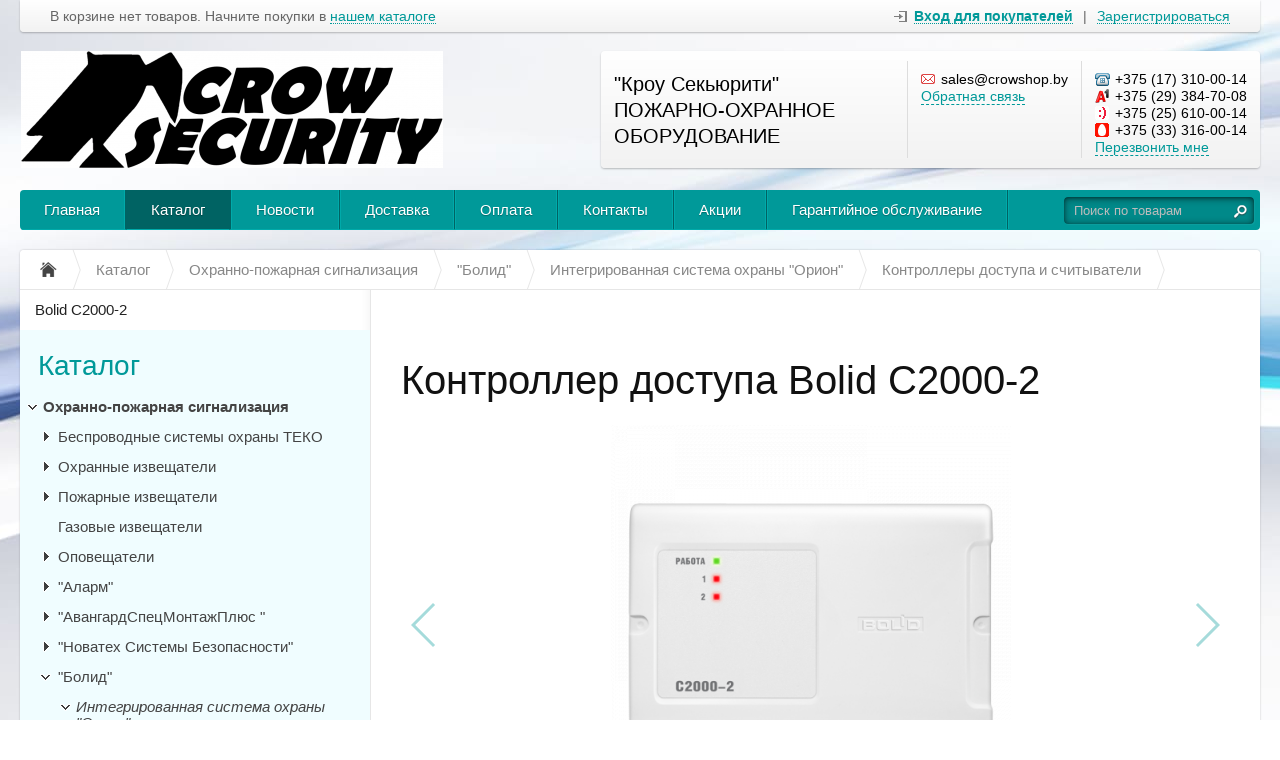

--- FILE ---
content_type: text/html; charset=UTF-8
request_url: https://crowshop.by/catalog/ohranno-pozharnaya-signalizaciya/-bolid-/integrirovannaya-sistema-ohrany--orion-/kontrollery-dostupa-i-schityvateli/kontroller-dostupa-bolid-s2000-2
body_size: 18099
content:
<!DOCTYPE html>
<html xmlns="http://www.w3.org/1999/xhtml">
<head>
	<meta http-equiv="Content-Type" content="text/html; charset=utf-8" />
<title>Купить Контроллер доступа Bolid С2000-2 в Минске (Беларусь) с бесплатной доставкой</title>
<meta name="description" content="Контроллер доступа Bolid С2000-2 в Минске (Беларусь) по лучшей цене от Кроу Секьюрити за 0 руб. +375 (17) 310-00-16" />
<meta name="keywords" content="контроллер, доступа, bolid, с2000-2, Охранно-пожарная, сигнализация, &quot;Болид&quot;, Интегрированная, система, охраны, &quot;Орион&quot;, Контроллеры, доступа, и, считыватели,, Bolid, С2000-2, Купить , Интернет-магазин " />	<script type="text/javascript" src="/media/system/js/jquery-1.7.2.min.js"></script>
<script type="text/javascript" src="/media/system/js/jquery.mask.js"></script>

<link rel="stylesheet" type="text/css" href="/media/system/css/prettyPhoto.css" />
<script type="text/javascript" src="/media/system/js/jquery.prettyPhoto.js"></script>

<link rel="stylesheet" type="text/css" href="/media/wide/css/style.css?2026-01-27" />
<link rel="stylesheet" type="text/css" href="/media/wide/css/smart-cyan.css" />
<script type="text/javascript" src="/media/wide/js/main.js?2026-01-27"></script>

<script type="text/javascript" src="/media/system/js/re-core.js?2026-01-27"></script>
<link rel="stylesheet" type="text/css" href="/media/system/css/re-dialog.css?2026-01-27" />
<script type="text/javascript" src="/media/system/js/re-dialog.js?2026-01-27"></script>

<link rel="shortcut icon" type="image/png" href="https://185504.selcdn.ru/static/crowsecurity.reshop.by/modules/favicon.ico" />
<script type="text/javascript">

function ReSendStatistics(is_only_visor) {

	var re_statistics_data;

	if ( is_only_visor ) {
		re_statistics_data = {
			is_only_visor: 1,
			visor: Re.Visor.getDataAndClean()
		};
	} else {

		var s_sizes = getScreenSizes();

		re_statistics_data = {
			requested_url: '/catalog/ohranno-pozharnaya-signalizaciya/-bolid-/integrirovannaya-sistema-ohrany--orion-/kontrollery-dostupa-i-schityvateli/kontroller-dostupa-bolid-s2000-2',
			width: s_sizes.width,
			height: s_sizes.height,
			window_width: s_sizes.window_width,
			window_height: s_sizes.window_height,
			is_mobile: 0,
			is_only_visor: 0,
			visor: Re.Visor.init()
		};
	}

	$.ajax({
		type: 'POST',
		url: '/statistics',
		data: re_statistics_data
	});

}

$(document).ready(function(){
	ReSendStatistics(false);
	Re.Visor.initOnClose();
});
</script>
<script type="text/javascript">


window.dataLayer = window.dataLayer || [];
window.dataLayer.push({
	"ecommerce": {
		"currencyCode": "BYN",
		"detail": {
			"products": [
				{
					"id": "1268",
					"name": "Контроллер доступа Bolid С2000-2",
					"price": 0,
					"brand": "Bolid",					"category": "Охранно-пожарная сигнализация/&amp;quot;Болид&amp;quot;/Интегрированная система охраны &amp;quot;Орион&amp;quot;/Контроллеры доступа и считыватели"
				}
			]
		}
	}
});

</script>
<script type="text/javascript">
(function(i,s,o,g,r,a,m){i['GoogleAnalyticsObject']=r;i[r]=i[r]||function(){
	(i[r].q=i[r].q||[]).push(arguments)},i[r].l=1*new Date();a=s.createElement(o),
	m=s.getElementsByTagName(o)[0];a.async=1;a.src=g;m.parentNode.insertBefore(a,m)
})(window,document,'script','//www.google-analytics.com/analytics.js','ga');
ga('create', 'UA-86743745-1', 'auto');
ga('send', 'pageview');
</script><meta name="yandex-verification" content="2d59040b289fd1e1" /> </head>
<body>
	<div id="body">

		
<div id="top_menu">
	<div class="itemsl">
		В корзине нет товаров. Начните покупки в <a class="catalog" title="Перейти к каталогу товаров" href="/catalog">нашем каталоге</a>	</div>
	<div class="items">
		<a id="re-login" class="login" title="Войти - «Кроу Секьюрити»" href="#"><span>Вход для покупателей</span></a> <div class="left sep">|</div> <a id="re-register" class="" title="Зарегистрироваться - «Кроу Секьюрити»" href="#"><span>Зарегистрироваться</span></a>	</div>
	<div class="clear"></div>
</div>
		<div id="header">

	<table class="table-logo" border="0" cellpadding="0" cellspacing="0"><tr>
		<td class="td-logo">
			<a href="/" title="Кроу Секьюрити - &quot;Кроу Секьюрити&quot; ПОЖАРНО-ОХРАННОЕ ОБОРУДОВАНИЕ" class="logo img">
									<img src="https://185504.selcdn.ru/static/crowsecurity.reshop.by/modules/9652232416704f7156bc2c.png" alt="Кроу Секьюрити - &quot;Кроу Секьюрити&quot; ПОЖАРНО-ОХРАННОЕ ОБОРУДОВАНИЕ" />
							</a>
		</td>
		<td>
			
<div class="contackts">

			<div class="block e80" style="max-width: 280px;">
			&quot;Кроу Секьюрити&quot; ПОЖАРНО-ОХРАННОЕ ОБОРУДОВАНИЕ		</div>
	
	
	<div class="block" style="max-width: 203px;">
		<span class="contakt mail">sales@crowshop.by</span>		<a title="Задать вопрос" href="/contacts#question" class="contakt">Обратная связь</a>
	</div>

		<div class="block" style="border:none;">
		<span class="contakt phone">+375 (17) 310-00-14</span><span class="contakt vel">+375 (29) 384-70-08</span><span class="contakt life">+375 (25) 610-00-14</span><span class="contakt mts">+375 (33) 316-00-14</span>					<a id="re-callme" title="" href="#" class="contakt">Перезвонить мне</a>
			<style type="text/css">span.contakt{margin-bottom:1px;)</style>			</div>
		<div class="clear"></div>
</div>
<div class="clear"></div>		</td>
	</tr></table>
	<div class="clear"></div>

	<div id="main_menu">
		<div id="main_menu_a">
			<a style="border-left:none;"  title="Главная" href="/">Главная</a><div class="separator "></div>

<a  class="active" title="Каталог" href="/catalog">Каталог</a><div class="separator "></div>

<a   title="Новости" href="/news">Новости</a><div class="separator "></div>

<a   title="Доставка" href="/delivery">Доставка</a><div class="separator "></div>

<a   title="Оплата" href="/payment">Оплата</a><div class="separator "></div>

<a   title="Контакты" href="/contacts">Контакты</a><div class="separator "></div>

<a   title="Акции" href="/special">Акции</a><div class="separator "></div>

<a   title="Гарантийное обслуживание" href="/garantiinoe-obsluzhivanie">Гарантийное обслуживание</a><div class="separator separator_end"></div>

		</div>
		<div class="block_search_pruning">
	<div class="block_search">
		<form action="/search/" method="get">
			<input class="search_text" placeholder="Поиск по товарам" id="search" type="text" name="[]" value="" />
			<input class="search_sumbit" value=" " title="Нажмите для поиска" type="submit" />
			<div class="clear"></div>
		</form>
	</div>
</div>
<div class="clear"></div>	</div>

	<div class="arbitrary_javascript_top"><!-- Yandex.Metrika counter -->
<script type="text/javascript">
    (function (d, w, c) {
        (w[c] = w[c] || []).push(function() {
            try {
                w.yaCounter43808109 = new Ya.Metrika({
                    id:43808109,
                    clickmap:true,
                    trackLinks:true,
                    accurateTrackBounce:true
                });
            } catch(e) { }
        });

        var n = d.getElementsByTagName("script")[0],
            s = d.createElement("script"),
            f = function () { n.parentNode.insertBefore(s, n); };
        s.type = "text/javascript";
        s.async = true;
        s.src = "https://mc.yandex.ru/metrika/watch.js";

        if (w.opera == "[object Opera]") {
            d.addEventListener("DOMContentLoaded", f, false);
        } else { f(); }
    })(document, window, "yandex_metrika_callbacks");
</script>
<noscript><div><img src="https://mc.yandex.ru/watch/43808109" style="position:absolute; left:-9999px;" alt="" /></div></noscript>
<!-- /Yandex.Metrika counter --> </div></div><!--/header-->
	</div><!--/body-->
	<div id="content">

		<ul class="way" itemscope itemtype="http://schema.org/BreadcrumbList">
	<li itemprop="itemListElement" itemscope itemtype="http://schema.org/ListItem">
		<a class="way-home" itemprop="item" href="/">
			<img alt="На главную магазина Кроу Секьюрити" title="На главную магазина Кроу Секьюрити" src="/media/wide/images/home.gif" />
			<meta itemprop="name" content="На главную магазина Кроу Секьюрити" />
		</a>
		<meta itemprop="position" content="1" />
	</li>
			<li class="separator"></li>
		<li itemprop="itemListElement" itemscope itemtype="http://schema.org/ListItem">
			<a itemprop="item" href="/catalog">				<span  itemprop="name">Каталог</span>
			</a>						<meta itemprop="position" content="2" />
		</li>
			<li class="separator"></li>
		<li itemprop="itemListElement" itemscope itemtype="http://schema.org/ListItem">
			<a itemprop="item" href="/catalog/ohranno-pozharnaya-signalizaciya">				<span  itemprop="name">Охранно-пожарная сигнализация</span>
			</a>						<meta itemprop="position" content="3" />
		</li>
			<li class="separator"></li>
		<li itemprop="itemListElement" itemscope itemtype="http://schema.org/ListItem">
			<a itemprop="item" href="/catalog/ohranno-pozharnaya-signalizaciya/-bolid-">				<span  itemprop="name">&quot;Болид&quot;</span>
			</a>						<meta itemprop="position" content="4" />
		</li>
			<li class="separator"></li>
		<li itemprop="itemListElement" itemscope itemtype="http://schema.org/ListItem">
			<a itemprop="item" href="/catalog/ohranno-pozharnaya-signalizaciya/-bolid-/integrirovannaya-sistema-ohrany--orion-">				<span  itemprop="name">Интегрированная система охраны &quot;Орион&quot;</span>
			</a>						<meta itemprop="position" content="5" />
		</li>
			<li class="separator"></li>
		<li itemprop="itemListElement" itemscope itemtype="http://schema.org/ListItem">
			<a itemprop="item" href="/catalog/ohranno-pozharnaya-signalizaciya/-bolid-/integrirovannaya-sistema-ohrany--orion-/kontrollery-dostupa-i-schityvateli">				<span  itemprop="name">Контроллеры доступа и считыватели</span>
			</a>						<meta itemprop="position" content="6" />
		</li>
			<li class="separator"></li>
		<li itemprop="itemListElement" itemscope itemtype="http://schema.org/ListItem">
							<span class="way-last" itemprop="name">Bolid С2000-2</span>
										<a itemprop="item" href="/catalog/ohranno-pozharnaya-signalizaciya/-bolid-/integrirovannaya-sistema-ohrany--orion-/kontrollery-dostupa-i-schityvateli/kontroller-dostupa-bolid-s2000-2" style="display:none;"></a>
						<meta itemprop="position" content="7" />
		</li>
	</ul>
<div class="clear"></div>
		<div id="contents">
			<div id="content_text" class="">
								<div class="description" itemscope itemtype="http://schema.org/Product">

	<meta itemprop="name" content="Контроллер доступа">
	<meta itemprop="sku" content="re-1268">

			<meta itemprop="model" content="С2000-2">
	
			<div itemprop="brand" itemscope itemtype="http://schema.org/Brand">
			<meta itemprop="name" content="Bolid">
		</div>
	
	
			<meta itemprop="image" content="https://185504.selcdn.ru/static/crowsecurity.reshop.by/catalog/1268/2865850275f5a1d8f9abb9_original.jpg">
	
			<div itemprop="offers" itemscope itemtype="http://schema.org/Offer">
			<meta itemprop="price" content="0">
			<meta itemprop="priceCurrency" content="BYN">
						<link itemprop="availability" href="http://schema.org/InStock">
			<a href="/catalog/ohranno-pozharnaya-signalizaciya/-bolid-/integrirovannaya-sistema-ohrany--orion-/kontrollery-dostupa-i-schityvateli/kontroller-dostupa-bolid-s2000-2" itemprop="url" style="display:none;"></a>
		</div>
	
	<div itemprop="description" style="display:none;">
		Предназначен для управления доступом через одну или две точки доступа путем считывания кодов предъявляемых идентификаторов (карт Proximity, ключей Touch Memory и PIN-кодов), проверки прав и ограничений доступа и замыкания (размыкания) контактов реле, управляющих запорными устройствами (электромеханическими и электромагнитными замками и защелками, турникетом, шлагбаумом). Предназначен для использования в составе системы "Орион" или автономно.

Контроль одной точки доступа на вход и на выход или двух точек доступа на вход
Разнообразные режимы работы:

&laquo;Дверь на вход/выход&raquo;
&laquo;Турникет&raquo;
&laquo;Шлагбаум&raquo;
&laquo;Шлюз&raquo;
&laquo;Две двери на вход&raquo;


Подключение считывателей ключей Touch Memory, карт Proximity или PIN- кода с интерфейсом Touch Memory, Wiegand, ABA TRACK II и управление двухцветным светодиодом и звуковым сигнализатором считывателя
Режим запрета повторного прохода (Antipassback)
Возможность управления взятием/снятием под охрану и доступом одной Proxymity картой или ключом Touch Memory
Настраиваемый контроль взлома и блокировки двери
Программируемый временной график доступа
Встроенные энергонезависимые часы с календарем
Двойная идентификация (Proximity карта + PIN- код)
Доступ по правилу двух (трех) лиц
Доступ по коду принуждения (вер.2.20)
Синхронизация работы нескольких контроллеров
Доступ с подтверждением кнопкой
2 шлейфа охранной сигнализации (ШС1, ШС2)
Возможность использования цепей подключения датчиков открывания двери в качестве ШС3, ШС4
Встроенный звуковой сигнализатор
Управление и передача сообщений по интерфейсу RS-485 в ИСО &laquo;Орион&raquo;
Запоминание событий в буфере при потере связи по интерфейсу RS-485




НАИМЕНОВАНИЕ ПАРАМЕТРА
ЗНАЧЕНИЕ ПАРАМЕТРА


Количество внешних считывателей электронных идентификаторов (ЭИ)
2


Интерфейс подключаемых считывателей
Touch Memory, Wiegand, ABA TRACK II


Управление светодиодами считывателя
двумя светодиодами (зеленым и красным).сигнал управления "+5В КМОП" с ограничением тока при прямом подключении светодиодов на уровне 10 мА


Управление звуковым сигнализатором считывателя
есть.сигнал управления "+5В КМОП"


Объем памяти ЭИ (ключей Touch Memory или Proximity-карт)
32768


Количество уровней доступа
100


Количество окон времени (временных графиков)
100


Количество выходов (электромагнитные реле)
2


Максимальный коммутируемый ток
7А


Максимальное коммутируемое напряжение
30 В


Питание прибора
от внешнего источника постоянного тока


Напряжение питания
10,2 &divide; 15,0 В постоянного тока


Потребляемый ток
не более 120 мА


Готовность к работе после включения питания
не более 5 с


Энергонезависимый буфер событий
32768


Встроенный звуковой сигнализатор
есть


Количество радиальных неадресных шлейфов охранной сигнализации (ШС)
2 (4 при использовании цепей датчиков открывания двери в качестве ШС)


Макс. сопротивление проводов ШС без учета оконечного сопротивления
1 кОм


Допустимое сопротивление утечки между проводами ШС или каждым проводом и "землёй"
20 кОм


Подключаемые к ШС устройства


Неадресные охранные извещатели с релейным выходом
без ограничений


Датчик вскрытия корпуса
микроконтакт


Масса
не более 0,3 кг


Средний срок службы
10 лет


Программирование прибора
в программе UProg.exe


Подключение к ПК
через интерфейс RS-485 с помощью преобразователя интерфейсов


Тип монтажа
настенный навесной или на DIN-рейку


Рабочий диапазон температур
от -30 до +50 С


Относительная влажность
до 98% при +25 С


Степень защиты корпуса
IP30


Габаритные размеры
156х107х39 мм



Сертификаты
Письмо ОС "ПОЖТЕСТ" ФГБУ ВНИИПО МЧС России "О сроках действия сертификатов соответствия"&nbsp;(886 Кб)&nbsp;
Сертификат соответствия ТР Таможенного союза&nbsp;(453 Кб)&nbsp;
Сводный список сертификатов продукции&nbsp;(221 Кб)&nbsp;
Письмо о сроках действия сертификатов&nbsp;(2 Mб)&nbsp;
Дистрибутивы
UProg (вер.4.1.1 build 719) (rus, eng)&nbsp;(6 Mб)&nbsp;
UProg (вер.4.1.0.74) (rus, eng)&nbsp;(6 Mб)&nbsp;
Документация
Инструкция по монтажу&nbsp;(8 Mб)&nbsp;
Руководство по эксплуатации вер. 2.20&nbsp;(2 Mб)&nbsp;
Паспорт С2000-2&nbsp;(158 Кб)&nbsp;
Справочник монтажника&nbsp;(12 Mб)&nbsp;
Руководство по эксплуатации С2000-2 вер. 2.01&nbsp;(1 Mб)&nbsp;
Сведения по совместимости оборудования и ПО&nbsp;(116 Кб)&nbsp;
Архив
Схемы и настройки
Схемы подключения С2000-2 ранних версий&nbsp;(329 Кб)&nbsp;
Схемы подключения С2000-2 вер. 2.01&nbsp;(380 Кб)&nbsp;
Габаритные размеры&nbsp;(101 Кб)&nbsp;	</div>

	<a href="/catalog/ohranno-pozharnaya-signalizaciya/-bolid-/integrirovannaya-sistema-ohrany--orion-/kontrollery-dostupa-i-schityvateli/kontroller-dostupa-bolid-s2000-2" itemprop="url" style="display:none;"></a>

</div>
<h1 class="product_title">Контроллер доступа Bolid С2000-2</h1>
<div class="description">

			
	<link type="text/css" rel="stylesheet" href="/media/system/css/swiper.min.css"/>
	<script type="text/javascript" src="/media/system/js/swiper.min.js"></script>

	<div class="img_big_all swiper-container re-swiper-container">
		<div class="swiper-wrapper">
							<div class="img_big swiper-slide re-main-image"><a rel="prettyPhoto[product]" id="re-image-id-0" data-id="0" href="https://185504.selcdn.ru/static/crowsecurity.reshop.by/catalog/1268/2865850275f5a1d8f9abb9_original.jpg">
					<img alt="Контроллер доступа Bolid С2000-2" title="Контроллер доступа Bolid С2000-2" src="https://185504.selcdn.ru/static/crowsecurity.reshop.by/catalog/1268/2865850275f5a1d8f9abb9_medium.jpg" />
				</a></div>
					</div>
		<div class="swiper-pagination"></div>
		<div class="swiper-button-next"></div>
		<div class="swiper-button-prev"></div>
	</div>
	<div class="clear"></div>


	<div class="price_left">

		
		<div class="price">
			
			<div class="re-main-price" >
									0 <span>руб.</span>
												</div>
					</div>

				
	</div>
	<div class="btn_right">

										<div class="hint re-hint" style="display:none;">Чтобы купить товар выберите параметры<div class="hint-topright-bord"></div><div class="hint-topright"></div></div>
				<a href="/cart/add/kontroller-dostupa-bolid-s2000-2" class="big_btn re-order-button" data-html="Купить" title="Купить контроллер доступа bolid с2000-2">Купить</a>
								
				<div class="clear"></div>

							

								
	</div>
	<div class="clear" style="margin-bottom:20px;"></div>

	
	
	
	
</div>
<div class="clear" style="margin-bottom:30px;"></div>



	<div class="product_tabs">
		<div class="p_tab"><a class="re-ptab active" data-tab="0" href="#">Описание</a></div><div class="p_tab"><a class="re-ptab " data-tab="3" href="#">Отзывы <sup>0</sup></a></div>		<div class="clear"></div>
	</div>
	<div id="re-ptab-0" class="re-ptab-content description "><p>Предназначен для управления доступом через одну или две точки доступа путем считывания кодов предъявляемых идентификаторов (карт Proximity, ключей Touch Memory и PIN-кодов), проверки прав и ограничений доступа и замыкания (размыкания) контактов реле, управляющих запорными устройствами (электромеханическими и электромагнитными замками и защелками, турникетом, шлагбаумом). Предназначен для использования в составе системы "Орион" или автономно.</p>
<ul>
<li>Контроль одной точки доступа на вход и на выход или двух точек доступа на вход</li>
<li>Разнообразные режимы работы:
<ul>
<li>&laquo;Дверь на вход/выход&raquo;</li>
<li>&laquo;Турникет&raquo;</li>
<li>&laquo;Шлагбаум&raquo;</li>
<li>&laquo;Шлюз&raquo;</li>
<li>&laquo;Две двери на вход&raquo;</li>
</ul>
</li>
<li>Подключение считывателей ключей Touch Memory, карт Proximity или PIN- кода с интерфейсом Touch Memory, Wiegand, ABA TRACK II и управление двухцветным светодиодом и звуковым сигнализатором считывателя</li>
<li>Режим запрета повторного прохода (Antipassback)</li>
<li>Возможность управления взятием/снятием под охрану и доступом одной Proxymity картой или ключом Touch Memory</li>
<li>Настраиваемый контроль взлома и блокировки двери</li>
<li>Программируемый временной график доступа</li>
<li>Встроенные энергонезависимые часы с календарем</li>
<li>Двойная идентификация (Proximity карта + PIN- код)</li>
<li>Доступ по правилу двух (трех) лиц</li>
<li>Доступ по коду принуждения (вер.2.20)</li>
<li>Синхронизация работы нескольких контроллеров</li>
<li>Доступ с подтверждением кнопкой</li>
<li>2 шлейфа охранной сигнализации (ШС1, ШС2)</li>
<li>Возможность использования цепей подключения датчиков открывания двери в качестве ШС3, ШС4</li>
<li>Встроенный звуковой сигнализатор</li>
<li>Управление и передача сообщений по интерфейсу RS-485 в ИСО &laquo;Орион&raquo;</li>
<li>Запоминание событий в буфере при потере связи по интерфейсу RS-485</li>
</ul>
<table width="95%">
<tbody>
<tr>
<th><strong>НАИМЕНОВАНИЕ ПАРАМЕТРА</strong></th>
<th><strong>ЗНАЧЕНИЕ ПАРАМЕТРА</strong></th>
</tr>
<tr>
<td>Количество внешних считывателей электронных идентификаторов (ЭИ)</td>
<td>2</td>
</tr>
<tr>
<td>Интерфейс подключаемых считывателей</td>
<td>Touch Memory, Wiegand, ABA TRACK II</td>
</tr>
<tr>
<td>Управление светодиодами считывателя</td>
<td>двумя светодиодами (зеленым и красным).<br />сигнал управления "+5В КМОП" с ограничением тока при прямом подключении светодиодов на уровне 10 мА</td>
</tr>
<tr>
<td>Управление звуковым сигнализатором считывателя</td>
<td>есть.<br />сигнал управления "+5В КМОП"</td>
</tr>
<tr>
<td>Объем памяти ЭИ (ключей Touch Memory или Proximity-карт)</td>
<td>32768</td>
</tr>
<tr>
<td>Количество уровней доступа</td>
<td>100</td>
</tr>
<tr>
<td>Количество окон времени (временных графиков)</td>
<td>100</td>
</tr>
<tr>
<td>Количество выходов (электромагнитные реле)</td>
<td>2</td>
</tr>
<tr>
<td>Максимальный коммутируемый ток</td>
<td>7А</td>
</tr>
<tr>
<td>Максимальное коммутируемое напряжение</td>
<td>30 В</td>
</tr>
<tr>
<td>Питание прибора</td>
<td>от внешнего источника постоянного тока</td>
</tr>
<tr>
<td>Напряжение питания</td>
<td>10,2 &divide; 15,0 В постоянного тока</td>
</tr>
<tr>
<td>Потребляемый ток</td>
<td>не более 120 мА</td>
</tr>
<tr>
<td>Готовность к работе после включения питания</td>
<td>не более 5 с</td>
</tr>
<tr>
<td>Энергонезависимый буфер событий</td>
<td>32768</td>
</tr>
<tr>
<td>Встроенный звуковой сигнализатор</td>
<td>есть</td>
</tr>
<tr>
<td>Количество радиальных неадресных шлейфов охранной сигнализации (ШС)</td>
<td>2 (4 при использовании цепей датчиков открывания двери в качестве ШС)</td>
</tr>
<tr>
<td>Макс. сопротивление проводов ШС без учета оконечного сопротивления</td>
<td>1 кОм</td>
</tr>
<tr>
<td>Допустимое сопротивление утечки между проводами ШС или каждым проводом и "землёй"</td>
<td>20 кОм</td>
</tr>
<tr>
<td colspan="2">Подключаемые к ШС устройства</td>
</tr>
<tr>
<td>Неадресные охранные извещатели с релейным выходом</td>
<td>без ограничений</td>
</tr>
<tr>
<td>Датчик вскрытия корпуса</td>
<td>микроконтакт</td>
</tr>
<tr>
<td>Масса</td>
<td>не более 0,3 кг</td>
</tr>
<tr>
<td>Средний срок службы</td>
<td>10 лет</td>
</tr>
<tr>
<td>Программирование прибора</td>
<td>в программе UProg.exe</td>
</tr>
<tr>
<td>Подключение к ПК</td>
<td>через интерфейс RS-485 с помощью преобразователя интерфейсов</td>
</tr>
<tr>
<td>Тип монтажа</td>
<td>настенный навесной или на DIN-рейку</td>
</tr>
<tr>
<td>Рабочий диапазон температур</td>
<td>от -30 до +50 С</td>
</tr>
<tr>
<td>Относительная влажность</td>
<td>до 98% при +25 С</td>
</tr>
<tr>
<td>Степень защиты корпуса</td>
<td>IP30</td>
</tr>
<tr>
<td>Габаритные размеры</td>
<td>156х107х39 мм</td>
</tr>
</tbody>
</table>
<h5>Сертификаты</h5>
<p><a class="green" title="Письмо ОС " href="https://bolid.ru/files/373/566/pojtest_ts.pdf" target="_blank" rel="noopener">Письмо ОС "ПОЖТЕСТ" ФГБУ ВНИИПО МЧС России "О сроках действия сертификатов соответствия"</a>&nbsp;<em>(886 Кб)</em>&nbsp;<a title="Письмо ОС " href="https://bolid.ru/files/373/566/pojtest_ts.pdf" target="_blank" rel="noopener"><img src="https://bolid.ru/bld/images/ico_pdf.gif" alt="" /></a></p>
<p><a class="green" title="Сертификат соответствия ТР Таможенного союза" href="https://bolid.ru/files/373/566/ss_c2000_2_eac.pdf" target="_blank" rel="noopener">Сертификат соответствия ТР Таможенного союза</a>&nbsp;<em>(453 Кб)</em>&nbsp;<a title="Сертификат соответствия ТР Таможенного союза" href="https://bolid.ru/files/373/566/ss_c2000_2_eac.pdf" target="_blank" rel="noopener"><img src="https://bolid.ru/bld/images/ico_pdf.gif" alt="" /></a></p>
<p><a class="green" title="Сводный список сертификатов продукции" href="https://bolid.ru/files/373/566/certificate_list_1217.pdf" target="_blank" rel="noopener">Сводный список сертификатов продукции</a>&nbsp;<em>(221 Кб)</em>&nbsp;<a title="Сводный список сертификатов продукции" href="https://bolid.ru/files/373/566/certificate_list_1217.pdf" target="_blank" rel="noopener"><img src="https://bolid.ru/bld/images/ico_pdf.gif" alt="" /></a></p>
<p><a class="green" title="Письмо о сроках действия сертификатов" href="https://bolid.ru/files/373/566/mniti_sertif.pdf" target="_blank" rel="noopener">Письмо о сроках действия сертификатов</a>&nbsp;<em>(2 Mб)</em>&nbsp;<a title="Письмо о сроках действия сертификатов" href="https://bolid.ru/files/373/566/mniti_sertif.pdf" target="_blank" rel="noopener"><img src="https://bolid.ru/bld/images/ico_pdf.gif" alt="" /></a></p>
<h5>Дистрибутивы</h5>
<p><a class="green" title="UProg (вер.4.1.1 build 719) (rus, eng)" href="https://bolid.ru/files/373/566/InstallUProg_411.zip">UProg (вер.4.1.1 build 719) (rus, eng)</a>&nbsp;<em>(6 Mб)</em>&nbsp;<a title="UProg (вер.4.1.1 build 719) (rus, eng)" href="https://bolid.ru/files/373/566/InstallUProg_411.zip"><img src="https://bolid.ru/bld/images/ico_zip.gif" alt="" /></a></p>
<p><a class="green" title="UProg (вер.4.1.0.74) (rus, eng)" href="https://bolid.ru/files/373/566/InstallUProg.zip">UProg (вер.4.1.0.74) (rus, eng)</a>&nbsp;<em>(6 Mб)</em>&nbsp;<a title="UProg (вер.4.1.0.74) (rus, eng)" href="https://bolid.ru/files/373/566/InstallUProg.zip"><img src="https://bolid.ru/bld/images/ico_zip.gif" alt="" /></a></p>
<h5>Документация</h5>
<p><a class="green" title="Инструкция по монтажу" href="https://bolid.ru/files/373/566/s2000_2_imt_jan_18.pdf" target="_blank" rel="noopener">Инструкция по монтажу</a>&nbsp;<em>(8 Mб)</em>&nbsp;<a title="Инструкция по монтажу" href="https://bolid.ru/files/373/566/s2000_2_imt_jan_18.pdf" target="_blank" rel="noopener"><img src="https://bolid.ru/bld/images/ico_pdf.gif" alt="" /></a></p>
<p><a class="green" title="Руководство по эксплуатации вер. 2.20" href="https://bolid.ru/files/373/566/s2000_2_ret_jan_18.pdf" target="_blank" rel="noopener">Руководство по эксплуатации вер. 2.20</a>&nbsp;<em>(2 Mб)</em>&nbsp;<a title="Руководство по эксплуатации вер. 2.20" href="https://bolid.ru/files/373/566/s2000_2_ret_jan_18.pdf" target="_blank" rel="noopener"><img src="https://bolid.ru/bld/images/ico_pdf.gif" alt="" /></a></p>
<p><a class="green" title="Паспорт С2000-2" href="https://bolid.ru/files/373/566/s2000_2_pst_jan_18.pdf" target="_blank" rel="noopener">Паспорт С2000-2</a>&nbsp;<em>(158 Кб)</em>&nbsp;<a title="Паспорт С2000-2" href="https://bolid.ru/files/373/566/s2000_2_pst_jan_18.pdf" target="_blank" rel="noopener"><img src="https://bolid.ru/bld/images/ico_pdf.gif" alt="" /></a></p>
<p><a class="green" title="Справочник монтажника" href="https://bolid.ru/files/373/566/SM_2017_web.pdf" target="_blank" rel="noopener">Справочник монтажника</a>&nbsp;<em>(12 Mб)</em>&nbsp;<a title="Справочник монтажника" href="https://bolid.ru/files/373/566/SM_2017_web.pdf" target="_blank" rel="noopener"><img src="https://bolid.ru/bld/images/ico_pdf.gif" alt="" /></a></p>
<p><a class="green" title="Руководство по эксплуатации С2000-2 вер. 2.01" href="https://bolid.ru/files/373/566/s2000_2_ret_v.2.01_jan.pdf" target="_blank" rel="noopener">Руководство по эксплуатации С2000-2 вер. 2.01</a>&nbsp;<em>(1 Mб)</em>&nbsp;<a title="Руководство по эксплуатации С2000-2 вер. 2.01" href="https://bolid.ru/files/373/566/s2000_2_ret_v.2.01_jan.pdf" target="_blank" rel="noopener"><img src="https://bolid.ru/bld/images/ico_pdf.gif" alt="" /></a></p>
<p><a class="green" title="Сведения по совместимости оборудования и ПО" href="https://bolid.ru/files/373/566/tabl_sovm_2016.pdf" target="_blank" rel="noopener">Сведения по совместимости оборудования и ПО</a>&nbsp;<em>(116 Кб)</em>&nbsp;<a title="Сведения по совместимости оборудования и ПО" href="https://bolid.ru/files/373/566/tabl_sovm_2016.pdf" target="_blank" rel="noopener"><img src="https://bolid.ru/bld/images/ico_pdf.gif" alt="" /></a></p>
<p><a class="archive" href="https://bolid.ru/production/orion/access-controller/s2000-2.html#" data-grp="4">Архив</a></p>
<h5>Схемы и настройки</h5>
<p><a class="green" title="Схемы подключения С2000-2 ранних версий" href="https://bolid.ru/files/373/566/cd_s2_2_old.zip">Схемы подключения С2000-2 ранних версий</a>&nbsp;<em>(329 Кб)</em>&nbsp;<a title="Схемы подключения С2000-2 ранних версий" href="https://bolid.ru/files/373/566/cd_s2_2_old.zip"><img src="https://bolid.ru/bld/images/ico_zip.gif" alt="" /></a></p>
<p><a class="green" title="Схемы подключения С2000-2 вер. 2.01" href="https://bolid.ru/files/373/566/cd_s2_2_2.01.zip">Схемы подключения С2000-2 вер. 2.01</a>&nbsp;<em>(380 Кб)</em>&nbsp;<a title="Схемы подключения С2000-2 вер. 2.01" href="https://bolid.ru/files/373/566/cd_s2_2_2.01.zip"><img src="https://bolid.ru/bld/images/ico_zip.gif" alt="" /></a></p>
<p><a class="green" title="Габаритные размеры" href="https://bolid.ru/files/373/566/cds_s2_2.dwg">Габаритные размеры</a>&nbsp;<em>(101 Кб)</em>&nbsp;<a title="Габаритные размеры" href="https://bolid.ru/files/373/566/cds_s2_2.dwg"><img src="https://bolid.ru/bld/images/ico_dwg.gif" alt="" /></a></p><div class="clear"></div></div><div id="re-ptab-3" class="re-ptab-content  none">



<!--noindex-->


	<div class="block_spec border_none">
		<p>
			К сожалению, оставлять отзывы или задавать вопросы могут только авторизованные пользователи. Вы можете <a href="#" title="" id="re-login-p">войти</a> или <a href="#" title="" id="re-register-p">зарегистрироваться</a> в нашем интернет-магазине.
		</p>
		<div class="clear"></div>
	</div>
	<div class="clear"></div>

<!--/noindex--></div>		
	<script type="text/javascript">
	$(document).ready(function(){
		$('.re-ptab').click(function(){
			$('.re-ptab').removeClass('active');
			$(this).addClass('active');
			$('.re-ptab-content').hide();
			$('#re-ptab-' + $(this).data('tab')).show();
			return false;
		});
	});
	</script>




<script type="text/javascript">
$(document).ready(function(){
	var reSwiper = new Swiper('.re-swiper-container', {
		pagination: '.swiper-pagination',
		nextButton: '.swiper-button-next',
		prevButton: '.swiper-button-prev',
		slidesPerView: 'auto',
		paginationClickable: true,
		centeredSlides: false,
		spaceBetween: 0,
		grabCursor: false,
		freeMode: true,
		keyboardControl: true
	});

	$("a[rel^='prettyPhoto']").prettyPhoto();
});
</script>			</div>
		</div><!--/contents-->

		<div id="side_left">
	
<div class="menu">
	<div class="head" onclick="location.href='/catalog';">Каталог</div>
	<ul>		<li  >
			<a class="level_opener opened" href="#"></a>			<a class="bold" href="/catalog/ohranno-pozharnaya-signalizaciya" title="Охранно-пожарная сигнализация">Охранно-пожарная сигнализация</a>
						<ul>		<li  >
			<a class="level_opener" href="#"></a>			<a  href="/catalog/ohranno-pozharnaya-signalizaciya/besprovodnye-sistemy-ohrany-teko" title="Беспроводные системы охраны ТЕКО">Беспроводные системы охраны ТЕКО</a>
						<ul style="display:none;">		<li  >
						<a class="italic" href="/catalog/ohranno-pozharnaya-signalizaciya/besprovodnye-sistemy-ohrany-teko/teko-astra-ri-m" title="ТЕКО Астра-РИ-М">ТЕКО Астра-РИ-М</a>
						<ul style="display:none;"></ul>
		</li>		<li  >
						<a class="italic" href="/catalog/ohranno-pozharnaya-signalizaciya/besprovodnye-sistemy-ohrany-teko/teko-astra-r" title="ТЕКО Астра-Р">ТЕКО Астра-Р</a>
						<ul style="display:none;"></ul>
		</li></ul>
		</li>		<li  >
			<a class="level_opener" href="#"></a>			<a  href="/catalog/ohranno-pozharnaya-signalizaciya/ohrannye-izveshateli" title="Охранные извещатели">Охранные извещатели</a>
						<ul style="display:none;">		<li  >
						<a class="italic" href="/catalog/ohranno-pozharnaya-signalizaciya/ohrannye-izveshateli/infrakrasnye-passivnye-ohrannye-izveshateli" title="Инфракрасные пассивные охранные извещатели">Инфракрасные пассивные охранные извещатели</a>
						<ul style="display:none;"></ul>
		</li>		<li  >
						<a class="italic" href="/catalog/ohranno-pozharnaya-signalizaciya/ohrannye-izveshateli/sovmeshennye-ohrannye-izveshateli" title="Совмещенные охранные извещатели">Совмещенные охранные извещатели</a>
						<ul style="display:none;"></ul>
		</li>		<li  >
						<a class="italic" href="/catalog/ohranno-pozharnaya-signalizaciya/ohrannye-izveshateli/vibracionnye-ohrannye-izveshateli" title="Вибрационные охранные извещатели">Вибрационные охранные извещатели</a>
						<ul style="display:none;"></ul>
		</li>		<li  >
						<a class="italic" href="/catalog/ohranno-pozharnaya-signalizaciya/ohrannye-izveshateli/akusticheskie-ohrannye-izveshateli" title="Акустические охранные извещатели">Акустические охранные извещатели</a>
						<ul style="display:none;"></ul>
		</li>		<li  >
						<a class="italic" href="/catalog/ohranno-pozharnaya-signalizaciya/ohrannye-izveshateli/kombinirovannye-ohrannye-izveshateli" title="Комбинированные охранные извещатели">Комбинированные охранные извещатели</a>
						<ul style="display:none;"></ul>
		</li>		<li  >
						<a class="italic" href="/catalog/ohranno-pozharnaya-signalizaciya/ohrannye-izveshateli/magnitokontaktnye-ohrannye-izveshateli" title="Магнитоконтактные охранные извещатели">Магнитоконтактные охранные извещатели</a>
						<ul style="display:none;"></ul>
		</li>		<li  >
						<a class="italic" href="/catalog/ohranno-pozharnaya-signalizaciya/ohrannye-izveshateli/ohrannye-izveshateli-dlya-naruzhnoi-ustanovki" title="Охранные извещатели для наружной установки">Охранные извещатели для наружной установки</a>
						<ul style="display:none;"></ul>
		</li>		<li  >
						<a class="italic" href="/catalog/ohranno-pozharnaya-signalizaciya/ohrannye-izveshateli/ruchnye-ohrannye-izveshateli" title="Ручные охранные извещатели">Ручные охранные извещатели</a>
						<ul style="display:none;"></ul>
		</li>		<li  >
						<a class="italic" href="/catalog/ohranno-pozharnaya-signalizaciya/ohrannye-izveshateli/prinadlezhnosti-dlya-ohrannyh-izveshatelei" title="Принадлежности для охранных извещателей">Принадлежности для охранных извещателей</a>
						<ul style="display:none;"></ul>
		</li></ul>
		</li>		<li  >
			<a class="level_opener" href="#"></a>			<a  href="/catalog/ohranno-pozharnaya-signalizaciya/pozharnye-izveshateli" title="Пожарные извещатели">Пожарные извещатели</a>
						<ul style="display:none;">		<li  >
						<a class="italic" href="/catalog/ohranno-pozharnaya-signalizaciya/pozharnye-izveshateli/dymovye-pozharnye-izveshateli" title="Дымовые пожарные извещатели">Дымовые пожарные извещатели</a>
						<ul style="display:none;"></ul>
		</li>		<li  >
						<a class="italic" href="/catalog/ohranno-pozharnaya-signalizaciya/pozharnye-izveshateli/dymovye-pozharnye-izveshateli-avtonomnye" title="Дымовые пожарные извещатели автономные">Дымовые пожарные извещатели автономные</a>
						<ul style="display:none;"></ul>
		</li>		<li  >
						<a class="italic" href="/catalog/ohranno-pozharnaya-signalizaciya/pozharnye-izveshateli/teplovye-pozharnye-izveshateli" title="Тепловые пожарные извещатели">Тепловые пожарные извещатели</a>
						<ul style="display:none;"></ul>
		</li>		<li  >
						<a class="italic" href="/catalog/ohranno-pozharnaya-signalizaciya/pozharnye-izveshateli/ruchnye-pozharnye-izveshateli" title="Ручные пожарные извещатели">Ручные пожарные извещатели</a>
						<ul style="display:none;"></ul>
		</li></ul>
		</li>		<li  >
						<a  href="/catalog/ohranno-pozharnaya-signalizaciya/gazovye-izveshateli" title="Газовые извещатели">Газовые извещатели</a>
						<ul style="display:none;"></ul>
		</li>		<li  >
			<a class="level_opener" href="#"></a>			<a  href="/catalog/ohranno-pozharnaya-signalizaciya/opoveshateli" title="Оповещатели">Оповещатели</a>
						<ul style="display:none;">		<li  >
						<a class="italic" href="/catalog/ohranno-pozharnaya-signalizaciya/opoveshateli/svetozvukovye-opoveshateli" title="Светозвуковые оповещатели">Светозвуковые оповещатели</a>
						<ul style="display:none;"></ul>
		</li>		<li  >
						<a class="italic" href="/catalog/ohranno-pozharnaya-signalizaciya/opoveshateli/zvukovye-opoveshateli" title="Звуковые оповещатели">Звуковые оповещатели</a>
						<ul style="display:none;"></ul>
		</li></ul>
		</li>		<li  >
			<a class="level_opener" href="#"></a>			<a  href="/catalog/ohranno-pozharnaya-signalizaciya/-alarm-" title="&quot;Аларм&quot;">&quot;Аларм&quot;</a>
						<ul style="display:none;">		<li  >
						<a class="italic" href="/catalog/ohranno-pozharnaya-signalizaciya/-alarm-/pribory-priemno-kontrolnye-ohrannye" title="Приборы приемно-контрольные охранные">Приборы приемно-контрольные охранные</a>
						<ul style="display:none;"></ul>
		</li>		<li  >
						<a class="italic" href="/catalog/ohranno-pozharnaya-signalizaciya/-alarm-/dopolnitelnoe-oborudovanie" title="Дополнительное оборудование">Дополнительное оборудование</a>
						<ul style="display:none;"></ul>
		</li></ul>
		</li>		<li  >
			<a class="level_opener" href="#"></a>			<a  href="/catalog/ohranno-pozharnaya-signalizaciya/avsm" title="&quot;АвангардСпецМонтажПлюс &quot;">&quot;АвангардСпецМонтажПлюс &quot;</a>
						<ul style="display:none;">		<li  >
						<a class="italic" href="/catalog/ohranno-pozharnaya-signalizaciya/avsm/pribory-pozharnoi-signalizacii" title="Приборы пожарной сигнализации">Приборы пожарной сигнализации</a>
						<ul style="display:none;"></ul>
		</li>		<li  >
						<a class="italic" href="/catalog/ohranno-pozharnaya-signalizaciya/avsm/sistema--vertikal-" title="Система &quot;Вертикаль&quot;">Система &quot;Вертикаль&quot;</a>
						<ul style="display:none;"></ul>
		</li>		<li  >
						<a class="italic" href="/catalog/ohranno-pozharnaya-signalizaciya/avsm/izveshateli" title="Извещатели">Извещатели</a>
						<ul style="display:none;"></ul>
		</li>		<li  >
						<a class="italic" href="/catalog/ohranno-pozharnaya-signalizaciya/avsm/kozhuhi-zashitnye" title="Кожухи защитные">Кожухи защитные</a>
						<ul style="display:none;"></ul>
		</li>		<li  >
						<a class="italic" href="/catalog/ohranno-pozharnaya-signalizaciya/avsm/releinye-moduli" title="Релейные модули">Релейные модули</a>
						<ul style="display:none;"></ul>
		</li>		<li  >
						<a class="italic" href="/catalog/ohranno-pozharnaya-signalizaciya/avsm/podvesy-dlya-pozharnyh-opoveshatelei" title="Подвесы для пожарных оповещателей">Подвесы для пожарных оповещателей</a>
						<ul style="display:none;"></ul>
		</li></ul>
		</li>		<li  >
			<a class="level_opener" href="#"></a>			<a  href="/catalog/ohranno-pozharnaya-signalizaciya/-novateh-sistemy-bezopasnosti-" title="&quot;Новатех Системы Безопасности&quot;">&quot;Новатех Системы Безопасности&quot;</a>
						<ul style="display:none;">		<li  >
						<a class="italic" href="/catalog/ohranno-pozharnaya-signalizaciya/-novateh-sistemy-bezopasnosti-/pozharnoe-oborudovanie" title="Пожарное оборудование">Пожарное оборудование</a>
						<ul style="display:none;"></ul>
		</li>		<li  >
						<a class="italic" href="/catalog/ohranno-pozharnaya-signalizaciya/-novateh-sistemy-bezopasnosti-/ohrannoe-oborudovanie" title="Охранное оборудование">Охранное оборудование</a>
						<ul style="display:none;"></ul>
		</li>		<li  >
						<a class="italic" href="/catalog/ohranno-pozharnaya-signalizaciya/-novateh-sistemy-bezopasnosti-/ustroistvo-programmirovaniya-dlya-ohrannyh-priborov" title="Устройство программирования для охранных приборов">Устройство программирования для охранных приборов</a>
						<ul style="display:none;"></ul>
		</li></ul>
		</li>		<li  >
			<a class="level_opener opened" href="#"></a>			<a  href="/catalog/ohranno-pozharnaya-signalizaciya/-bolid-" title="&quot;Болид&quot;">&quot;Болид&quot;</a>
						<ul>		<li  >
			<a class="level_opener opened" href="#"></a>			<a class="italic" href="/catalog/ohranno-pozharnaya-signalizaciya/-bolid-/integrirovannaya-sistema-ohrany--orion-" title="Интегрированная система охраны &quot;Орион&quot;">Интегрированная система охраны &quot;Орион&quot;</a>
						<ul>		<li  >
						<a  href="/catalog/ohranno-pozharnaya-signalizaciya/-bolid-/integrirovannaya-sistema-ohrany--orion-/setevye-kontrollery" title="Сетевые контроллеры">Сетевые контроллеры</a>
						<ul style="display:none;"></ul>
		</li>		<li  >
						<a  href="/catalog/ohranno-pozharnaya-signalizaciya/-bolid-/integrirovannaya-sistema-ohrany--orion-/preobrazovateli-interfeisov" title="Преобразователи интерфейсов">Преобразователи интерфейсов</a>
						<ul style="display:none;"></ul>
		</li>		<li  >
						<a  href="/catalog/ohranno-pozharnaya-signalizaciya/-bolid-/integrirovannaya-sistema-ohrany--orion-/bloki-indikacii-i-upravleniya--klaviatury" title="Блоки индикации и управления, клавиатуры">Блоки индикации и управления, клавиатуры</a>
						<ul style="display:none;"></ul>
		</li>		<li  >
						<a  href="/catalog/ohranno-pozharnaya-signalizaciya/-bolid-/integrirovannaya-sistema-ohrany--orion-/priemno-kontrolnye-pribory-s-radialnymi-shs" title="Приемно-контрольные приборы с радиальными ШС">Приемно-контрольные приборы с радиальными ШС</a>
						<ul style="display:none;"></ul>
		</li>		<li class="active" >
						<a  href="/catalog/ohranno-pozharnaya-signalizaciya/-bolid-/integrirovannaya-sistema-ohrany--orion-/kontrollery-dostupa-i-schityvateli" title="Контроллеры доступа и считыватели">Контроллеры доступа и считыватели</a>
			<div class="triangle"></div>			<ul></ul>
		</li>		<li  >
			<a class="level_opener" href="#"></a>			<a  href="/catalog/ohranno-pozharnaya-signalizaciya/-bolid-/integrirovannaya-sistema-ohrany--orion-/adresnye-sistemy-ops-i-protivopozharnoi-avtomatiki" title="Адресные системы ОПС и противопожарной автоматики">Адресные системы ОПС и противопожарной автоматики</a>
						<ul style="display:none;">		<li  >
						<a  href="/catalog/ohranno-pozharnaya-signalizaciya/-bolid-/integrirovannaya-sistema-ohrany--orion-/adresnye-sistemy-ops-i-protivopozharnoi-avtomatiki/sistema--farma-" title="Система &quot;Фарма&quot;">Система &quot;Фарма&quot;</a>
						<ul style="display:none;"></ul>
		</li>		<li  >
						<a  href="/catalog/ohranno-pozharnaya-signalizaciya/-bolid-/integrirovannaya-sistema-ohrany--orion-/adresnye-sistemy-ops-i-protivopozharnoi-avtomatiki/adresno-analogovaya-podsistema-na-osnove--s2000-kdl-" title="Адресно-аналоговая подсистема на основе &quot;С2000-КДЛ&quot;">Адресно-аналоговая подсистема на основе &quot;С2000-КДЛ&quot;</a>
						<ul style="display:none;"></ul>
		</li></ul>
		</li></ul>
		</li>		<li  >
						<a class="italic" href="/catalog/ohranno-pozharnaya-signalizaciya/-bolid-/rezervirovannye-istochniki-pitaniya" title="Резервированные источники питания">Резервированные источники питания</a>
						<ul style="display:none;"></ul>
		</li></ul>
		</li>		<li  >
						<a  href="/catalog/ohranno-pozharnaya-signalizaciya/-farmtehservis-" title="&quot;Фармтехсервис&quot;">&quot;Фармтехсервис&quot;</a>
						<ul style="display:none;"></ul>
		</li></ul>
		</li>		<li  >
			<a class="level_opener" href="#"></a>			<a class="bold" href="/catalog/sistemy-opovesheniya-i-translyacii" title="Системы оповещения и трансляции">Системы оповещения и трансляции</a>
						<ul style="display:none;">		<li  >
						<a  href="/catalog/sistemy-opovesheniya-i-translyacii/sistema--tango-" title="Система &quot;Танго&quot;">Система &quot;Танго&quot;</a>
						<ul style="display:none;"></ul>
		</li>		<li  >
						<a  href="/catalog/sistemy-opovesheniya-i-translyacii/sistema--gong-" title="Система &quot;ГОНГ&quot;">Система &quot;ГОНГ&quot;</a>
						<ul style="display:none;"></ul>
		</li>		<li  >
			<a class="level_opener" href="#"></a>			<a  href="/catalog/sistemy-opovesheniya-i-translyacii/opoveshateli-pozharnye" title="Оповещатели пожарные">Оповещатели пожарные</a>
						<ul style="display:none;">		<li  >
						<a class="italic" href="/catalog/sistemy-opovesheniya-i-translyacii/opoveshateli-pozharnye/svetovye-opoveshateli" title="Световые оповещатели">Световые оповещатели</a>
						<ul style="display:none;"></ul>
		</li>		<li  >
						<a class="italic" href="/catalog/sistemy-opovesheniya-i-translyacii/opoveshateli-pozharnye/svetozvukovye-opoveshateli" title="Светозвуковые оповещатели">Светозвуковые оповещатели</a>
						<ul style="display:none;"></ul>
		</li>		<li  >
						<a class="italic" href="/catalog/sistemy-opovesheniya-i-translyacii/opoveshateli-pozharnye/svetorechevye-opoveshateli" title="Светоречевые оповещатели">Светоречевые оповещатели</a>
						<ul style="display:none;"></ul>
		</li></ul>
		</li>		<li  >
			<a class="level_opener" href="#"></a>			<a  href="/catalog/sistemy-opovesheniya-i-translyacii/gromkogovoriteli" title="Громкоговорители">Громкоговорители</a>
						<ul style="display:none;">		<li  >
						<a class="italic" href="/catalog/sistemy-opovesheniya-i-translyacii/gromkogovoriteli/gromkogovoriteli-nastennye" title="Громкоговорители настенные">Громкоговорители настенные</a>
						<ul style="display:none;"></ul>
		</li>		<li  >
						<a class="italic" href="/catalog/sistemy-opovesheniya-i-translyacii/gromkogovoriteli/gromkogovoriteli-potolochnye" title="Громкоговорители потолочные">Громкоговорители потолочные</a>
						<ul style="display:none;"></ul>
		</li>		<li  >
						<a class="italic" href="/catalog/sistemy-opovesheniya-i-translyacii/gromkogovoriteli/gromkogovoriteli-ulichnye" title="Громкоговорители уличные">Громкоговорители уличные</a>
						<ul style="display:none;"></ul>
		</li></ul>
		</li></ul>
		</li>		<li  >
			<a class="level_opener" href="#"></a>			<a class="bold" href="/catalog/domofony-i-peregovornye-ustroistva" title="Домофоны и переговорные устройства">Домофоны и переговорные устройства</a>
						<ul style="display:none;">		<li  >
			<a class="level_opener" href="#"></a>			<a  href="/catalog/domofony-i-peregovornye-ustroistva/slinex" title="Slinex">Slinex</a>
						<ul style="display:none;">		<li  >
						<a class="italic" href="/catalog/domofony-i-peregovornye-ustroistva/slinex/videodomofony" title="Видеодомофоны">Видеодомофоны</a>
						<ul style="display:none;"></ul>
		</li>		<li  >
						<a class="italic" href="/catalog/domofony-i-peregovornye-ustroistva/slinex/vyzyvnye-paneli" title="Вызывные панели">Вызывные панели</a>
						<ul style="display:none;"></ul>
		</li></ul>
		</li></ul>
		</li>		<li  >
			<a class="level_opener" href="#"></a>			<a class="bold" href="/catalog/besprovodnaya-svyaz" title="Беспроводная связь">Беспроводная связь</a>
						<ul style="display:none;">		<li  >
						<a  href="/catalog/besprovodnaya-svyaz/routery-gsm-3g-4g" title="Роутеры GSM/3G/4G">Роутеры GSM/3G/4G</a>
						<ul style="display:none;"></ul>
		</li>		<li  >
						<a  href="/catalog/besprovodnaya-svyaz/antenny-gsm-3g-4g-wifi" title="Антенны GSM/3G/4G/WiFi">Антенны GSM/3G/4G/WiFi</a>
						<ul style="display:none;"></ul>
		</li>		<li  >
						<a  href="/catalog/besprovodnaya-svyaz/perehodniki" title="Переходники">Переходники</a>
						<ul style="display:none;"></ul>
		</li></ul>
		</li>		<li  >
			<a class="level_opener" href="#"></a>			<a class="bold" href="/catalog/sistemy-kontrolya-dostupa" title="Системы контроля доступа">Системы контроля доступа</a>
						<ul style="display:none;">		<li  >
						<a  href="/catalog/sistemy-kontrolya-dostupa/dvernye-dovodchiki" title="Дверные доводчики">Дверные доводчики</a>
						<ul style="display:none;"></ul>
		</li>		<li  >
						<a  href="/catalog/sistemy-kontrolya-dostupa/identifikatory" title="Идентификаторы">Идентификаторы</a>
						<ul style="display:none;"></ul>
		</li>		<li  >
						<a  href="/catalog/sistemy-kontrolya-dostupa/ustroistva-dostupa" title="Устройства доступа">Устройства доступа</a>
						<ul style="display:none;"></ul>
		</li>		<li  >
						<a  href="/catalog/sistemy-kontrolya-dostupa/beskontaktnye-schityvateli" title="Бесконтактные считыватели">Бесконтактные считыватели</a>
						<ul style="display:none;"></ul>
		</li>		<li  >
						<a  href="/catalog/sistemy-kontrolya-dostupa/kodovye-paneli-so-vstroennym-beskontaktnym-schityvatelem" title="Кодовые панели со встроенным бесконтактным считывателем">Кодовые панели со встроенным бесконтактным считывателем</a>
						<ul style="display:none;"></ul>
		</li>		<li  >
						<a  href="/catalog/sistemy-kontrolya-dostupa/setevye-kontrollery-dostupa" title="Сетевые контроллеры доступа">Сетевые контроллеры доступа</a>
						<ul style="display:none;"></ul>
		</li></ul>
		</li>		<li  >
			<a class="level_opener" href="#"></a>			<a class="bold" href="/catalog/istochniki-pitaniya" title="Источники питания">Источники питания</a>
						<ul style="display:none;">		<li  >
						<a  href="/catalog/istochniki-pitaniya/bloki-bespereboinogo-pitaniya" title="Блоки бесперебойного питания">Блоки бесперебойного питания</a>
						<ul style="display:none;"></ul>
		</li>		<li  >
						<a  href="/catalog/istochniki-pitaniya/bloki-pitaniya" title="Блоки питания">Блоки питания</a>
						<ul style="display:none;"></ul>
		</li>		<li  >
						<a  href="/catalog/istochniki-pitaniya/akkumulyatornye-batarei" title="Аккумуляторные батареи">Аккумуляторные батареи</a>
						<ul style="display:none;"></ul>
		</li>		<li  >
						<a  href="/catalog/istochniki-pitaniya/akkumulyatornye-otseki" title="Аккумуляторные отсеки">Аккумуляторные отсеки</a>
						<ul style="display:none;"></ul>
		</li></ul>
		</li>		<li  >
			<a class="level_opener" href="#"></a>			<a class="bold" href="/catalog/ognetushiteli" title="Огнетушители">Огнетушители</a>
						<ul style="display:none;">		<li  >
						<a  href="/catalog/ognetushiteli/ognetushiteli-uglekislotnye" title="Огнетушители углекислотные">Огнетушители углекислотные</a>
						<ul style="display:none;"></ul>
		</li>		<li  >
						<a  href="/catalog/ognetushiteli/ognetushitei-poroshkovye" title="Огнетушитеиь порошковые">Огнетушитеиь порошковые</a>
						<ul style="display:none;"></ul>
		</li></ul>
		</li>		<li  >
						<a class="bold" href="/catalog/pozharnaya-avtomatika" title="Пожарная автоматика">Пожарная автоматика</a>
						<ul style="display:none;"></ul>
		</li>		<li  >
			<a class="level_opener" href="#"></a>			<a class="bold" href="/catalog/montazhnye-materialy" title="Монтажные материалы">Монтажные материалы</a>
						<ul style="display:none;">		<li  >
			<a class="level_opener" href="#"></a>			<a  href="/catalog/montazhnye-materialy/kabel--provod" title="Кабель, провод">Кабель, провод</a>
						<ul style="display:none;">		<li  >
						<a class="italic" href="/catalog/montazhnye-materialy/kabel--provod/kabeli-i-provoda-montazhnye-slabotochnye" title="Кабели и провода монтажные слаботочные">Кабели и провода монтажные слаботочные</a>
						<ul style="display:none;"></ul>
		</li>		<li  >
						<a class="italic" href="/catalog/montazhnye-materialy/kabel--provod/lan-kabeli" title="LAN-кабели">LAN-кабели</a>
						<ul style="display:none;"></ul>
		</li>		<li  >
						<a class="italic" href="/catalog/montazhnye-materialy/kabel--provod/provoda-i-shnury-soedinitelnye" title="Провода и шнуры соединительные">Провода и шнуры соединительные</a>
						<ul style="display:none;"></ul>
		</li>		<li  >
						<a class="italic" href="/catalog/montazhnye-materialy/kabel--provod/kabeli-koaksialnye" title="Кабели коаксиальные">Кабели коаксиальные</a>
						<ul style="display:none;"></ul>
		</li></ul>
		</li>		<li  >
						<a  href="/catalog/montazhnye-materialy/kabel-kanal" title="Кабель-канал">Кабель-канал</a>
						<ul style="display:none;"></ul>
		</li>		<li  >
						<a  href="/catalog/montazhnye-materialy/truby-pvh-zhestkie" title="Трубы ПВХ жесткие">Трубы ПВХ жесткие</a>
						<ul style="display:none;"></ul>
		</li>		<li  >
						<a  href="/catalog/montazhnye-materialy/truby-pvh-gofrirovannye-s-protyazhkoi" title="Трубы ПВХ гофрированные с протяжкой">Трубы ПВХ гофрированные с протяжкой</a>
						<ul style="display:none;"></ul>
		</li>		<li  >
						<a  href="/catalog/montazhnye-materialy/korobki-kommutacionnye" title="Коробки коммутационные">Коробки коммутационные</a>
						<ul style="display:none;"></ul>
		</li>		<li  >
						<a  href="/catalog/montazhnye-materialy/krepezhnye-izdeliya" title="Крепежные изделия">Крепежные изделия</a>
						<ul style="display:none;"></ul>
		</li>		<li  >
						<a  href="/catalog/montazhnye-materialy/tovary-protivopozharnoi-germetizacii" title="Товары противопожарной герметизации">Товары противопожарной герметизации</a>
						<ul style="display:none;"></ul>
		</li></ul>
		</li></ul>
</div>	
<div class="menu brands_tree">
	<div class="head" onclick="location.href='/catalog/brands';">Бренды</div>
	<ul>
					<li >
				<a href="/catalog/brands/accordtec" title="AccordTec">AccordTec <sup style="font-size:9px;">37</sup></a>
							</li>
					<li >
				<a href="/catalog/brands/alerto" title="Alerto">Alerto <sup style="font-size:9px;">13</sup></a>
							</li>
					<li >
				<a href="/catalog/brands/bolid" title="Bolid">Bolid <sup style="font-size:9px;">180</sup></a>
							</li>
					<li >
				<a href="/catalog/brands/crow" title="Crow">Crow <sup style="font-size:9px;">9</sup></a>
							</li>
					<li >
				<a href="/catalog/brands/gaoke" title="GaoKe">GaoKe <sup style="font-size:9px;">2</sup></a>
							</li>
					<li >
				<a href="/catalog/brands/hiwatch" title="HiWatch">HiWatch <sup style="font-size:9px;">1</sup></a>
							</li>
					<li >
				<a href="/catalog/brands/hikvision" title="Hikvision">Hikvision <sup style="font-size:9px;">113</sup></a>
							</li>
					<li >
				<a href="/catalog/brands/honeywell" title="Honeywell">Honeywell <sup style="font-size:9px;">1</sup></a>
							</li>
					<li >
				<a href="/catalog/brands/maglock" title="MagLock">MagLock <sup style="font-size:9px;">1</sup></a>
							</li>
					<li >
				<a href="/catalog/brands/rovapower" title="Rovapower">Rovapower <sup style="font-size:9px;">1</sup></a>
							</li>
					<li >
				<a href="/catalog/brands/slinex" title="Slinex">Slinex <sup style="font-size:9px;">5</sup></a>
							</li>
					<li >
				<a href="/catalog/brands/tdm" title="TDM">TDM <sup style="font-size:9px;">6</sup></a>
							</li>
					<li >
				<a href="/catalog/brands/tantos" title="Tantos">Tantos <sup style="font-size:9px;">1</sup></a>
							</li>
					<li >
				<a href="/catalog/brands/teltonika" title="Teltonika">Teltonika <sup style="font-size:9px;">2</sup></a>
							</li>
					<li >
				<a href="/catalog/brands/irz" title="iRZ">iRZ <sup style="font-size:9px;">2</sup></a>
							</li>
					<li >
				<a href="/catalog/brands/avangardspecmontazhplyus" title="АвангардСпецМонтажПлюс">АвангардСпецМонтажПлюс <sup style="font-size:9px;">106</sup></a>
							</li>
					<li >
				<a href="/catalog/brands/alarm" title="Аларм">Аларм <sup style="font-size:9px;">28</sup></a>
							</li>
					<li >
				<a href="/catalog/brands/antei" title="Антей">Антей <sup style="font-size:9px;">1</sup></a>
							</li>
					<li >
				<a href="/catalog/brands/antyeks" title="Антэкс">Антэкс <sup style="font-size:9px;">7</sup></a>
							</li>
					<li >
				<a href="/catalog/brands/bolid" title="Болид">Болид <sup style="font-size:9px;">1</sup></a>
							</li>
					<li >
				<a href="/catalog/brands/zao--farmtehservis-" title="ЗАО &quot;Фармтехсервис&quot;">ЗАО &quot;Фармтехсервис&quot; <sup style="font-size:9px;">8</sup></a>
							</li>
					<li >
				<a href="/catalog/brands/zao---zapspectehservis--" title="ЗАО «ЗАПСПЕЦТЕХСЕРВИС»">ЗАО «ЗАПСПЕЦТЕХСЕРВИС» <sup style="font-size:9px;">2</sup></a>
							</li>
					<li >
				<a href="/catalog/brands/zao---novateh-sistemy-bezopasnosti--" title="ЗАО «Новатех Системы Безопасности»">ЗАО «Новатех Системы Безопасности» <sup style="font-size:9px;">4</sup></a>
							</li>
					<li >
				<a href="/catalog/brands/kitai" title="Китай">Китай <sup style="font-size:9px;">1</sup></a>
							</li>
					<li >
				<a href="/catalog/brands/komtid" title="Комтид">Комтид <sup style="font-size:9px;">2</sup></a>
							</li>
					<li >
				<a href="/catalog/brands/novateh-sistemy-bezopasnosti" title="Новатех Системы Безопасности">Новатех Системы Безопасности <sup style="font-size:9px;">1</sup></a>
							</li>
					<li >
				<a href="/catalog/brands/oao--zavod-specavtomatika-" title="ОАО &quot;Завод Спецавтоматика&quot;">ОАО &quot;Завод Спецавтоматика&quot; <sup style="font-size:9px;">1</sup></a>
							</li>
					<li >
				<a href="/catalog/brands/oao--zavod-specavtomatika-" title="ОАО &quot;Завод спецавтоматика&quot;">ОАО &quot;Завод спецавтоматика&quot; <sup style="font-size:9px;">6</sup></a>
							</li>
					<li >
				<a href="/catalog/brands/ooo---td-rubezh--" title="ООО «ТД Рубеж»">ООО «ТД Рубеж» <sup style="font-size:9px;">3</sup></a>
							</li>
					<li >
				<a href="/catalog/brands/olmago" title="Ольмаго">Ольмаго <sup style="font-size:9px;">12</sup></a>
							</li>
					<li >
				<a href="/catalog/brands/paritet" title="Паритет">Паритет <sup style="font-size:9px;">18</sup></a>
							</li>
					<li >
				<a href="/catalog/brands/plazma-t" title="Плазма-Т">Плазма-Т <sup style="font-size:9px;">1</sup></a>
							</li>
					<li >
				<a href="/catalog/brands/rovalyentkompleks" title="РовалэнтКомплекс">РовалэнтКомплекс <sup style="font-size:9px;">20</sup></a>
							</li>
					<li >
				<a href="/catalog/brands/tds-pribor" title="ТДС Прибор">ТДС Прибор <sup style="font-size:9px;">2</sup></a>
							</li>
					<li >
				<a href="/catalog/brands/teko" title="ТЕКО">ТЕКО <sup style="font-size:9px;">10</sup></a>
							</li>
					<li >
				<a href="/catalog/brands/triada" title="Триада">Триада <sup style="font-size:9px;">5</sup></a>
							</li>
					<li >
				<a href="/catalog/brands/jarpozhinvest" title="Ярпожинвест">Ярпожинвест <sup style="font-size:9px;">13</sup></a>
							</li>
			</ul>
</div>	<div class="side_basket">
		
<div class="h3">Время работы</div>
<ul class="list">
	
		<li><span>
			<b>Пн, Вт, Ср, Чт, Пт:</b>
			с 09:00 до 17:00		</span></li>

	
		<li><span>
			<b>Сб, Вс:</b>
			Выходной		</span></li>

	</ul>
<div class="clear"></div>						<div class="clear"></div>
	</div>

	<div class="arbitrary_javascript_side"></div>
</div>
<div class="clear"></div>
	</div><!--/content-->
	<div class="information">
			</div>

	
<div id="footer">
	<div class="footer_body">
		<div class="block_left">
			
<span>Телефон:</span> <span class="tel">+375 (17) 310-00-14</span><br><span>A1:</span> <span class="tel">+375 (29) 384-70-08</span><br><span>Life:</span> <span class="tel">+375 (25) 610-00-14</span><br><span>МТС:</span> <span class="tel">+375 (33) 316-00-14</span><br><br><span>E-mail:</span> <span class="email">sales@crowshop.by</span><br>	<br>
	<div class="recommerce">
		<div class="recommerce-logo">
			<a target="_blank"  title="Recommerce - сервис для создания интернет-магазинов" href="https://recommerce.by">				<img src="/media/system/images/re.png" alt="Создать интернет-магазин на recommerce.by">
			</a>		</div>
		<div class="recommerce-text">
			<a target="_blank"  title="Recommerce - сервис для создания интернет-магазинов" href="https://recommerce.by">				Магазин создан в <br> Recommerce.by			</a>		</div>
	</div>
		</div>
		<div class="block_right">
			Кроу Секьюрити © 2026 • <a style="font-weight:normal;" href="/sitemap">Карта сайта</a><br>
			
	<a title="Реквизиты" href="/rekvizity">Реквизиты</a>&nbsp;&nbsp;|&nbsp;

	<a title="Партнеры" href="/partnery">Партнеры</a><br>
			<br>
							<b class="fn org">Кроу Секьюрити</b> • <span class="adr locality street-address">г. Минск, ул. М.Горецкого, 14, оф. 206</span><br><i class="comment">Время работы магазина: 
пн-чт с 9.00 до 17.00
пт с 9.00 до 16.00
выходные: суббота, воскресенье</i>				<br><br>
									<div class="jur">
				
<div id="jur-name">ООО &quot;Кроу Секьюрити&quot;, юр.адрес: 220018 г.Минск, ул. М. Горецкого,14, ком. 206.</div>

	<div id="jur-register">Интернет-магазин зарегистрирован в торговом реестре Республики Беларусь 6 октября 2016г. под №354/317.</div>
	<div id="jur-certificate">Свидетельство о регистрации №691580698 выдано 27.05.2013г. Минским районным исполнительным комитетом.</div>
			</div>

			
			<div class="arbitrary"></div>
		</div>
		<div class="clear"></div>
	</div>
</div><!--/footer-->



<!--noindex-->
<div class="re-dialog re-login">
	<div class="re-dialog-titlebar">
		<span class="re-dialog-title">Вход в личный кабинет</span>
		<a href="#" class="re-dialog-icon" title="Закрыть"><span class="re-icon re-icon-close">×</span></a>
	</div>
	<div class="re-dialog-content">
		<form method="post" action="/customers/login" name="login_form" id="login_form">
			<div class="re-form-field">
				<label for="login_email">Email <span class="re-red">*</span></label>
				<input type="text" maxlength="100" value="" size="35" name="email" id="login_email" required="required">
			</div>

			<div class="re-form-field">
				<label for="login_password">Пароль <span class="re-red">*</span></label>
				<input type="password" maxlength="32" value="" size="35" name="password" id="login_password" required="required">
			</div>

			<div class="re-form-field">
				<a class="re-right" id="re-recover-password" title="Кликните, чтобы перейти к восстановлению пароля" href="#">Забыли пароль?</a>
			</div>
		</form>
	</div>
	<div class="re-dialog-footerbar">
		<div class="re-float-right">
			<input type="button" class="re-button re-cancel" style="margin-right: 10px; font-weight: normal;" value="Отмена" name="lol">
			<input type="button" class="re-button re-button-blue" id="login_submit" value="Войти" name="lol">
		</div>
	</div>
</div>


	<div class="re-dialog re-recover">
		<div class="re-dialog-titlebar">
			<span class="re-dialog-title">Восстановление пароля</span>
			<a href="#" class="re-dialog-icon" title="Закрыть"><span class="re-icon re-icon-close">×</span></a>
		</div>
		<div class="re-dialog-content">
			<form method="post" action="/customers/recover" name="recover_form" id="recover_form">
				<div class="re-form-field">
					<label for="recover_email">Email <span class="re-red">*</span></label>
					<input type="text" maxlength="100" value="" size="35" name="email" id="recover_email" required="required">
				</div>

				<div class="re-form-field">
					Введите email адрес, который Вы указывали при регистрации.<br> Мы отправим на него письмо со ссылкой для восстановления пароля.				</div>
			</form>
		</div>
		<div class="re-dialog-footerbar">
			<div class="re-float-right">
				<input type="button" class="re-button re-cancel" style="margin-right: 10px; font-weight: normal;" value="Отмена" name="lol">
				<input type="button" class="re-button re-button-blue" id="recover_submit" value="Отправить письмо" name="lolka">
			</div>
		</div>
	</div>



<div class="re-dialog re-register">
<form method="post" action="/customers/register" name="register_form" id="register_form">

	<div class="re-dialog-titlebar">
		<span class="re-dialog-title">Регистрация личного кабинета покупателя</span>
		<a href="#" class="re-dialog-icon" title="Закрыть"><span class="re-icon re-icon-close">×</span></a>
	</div>
	<div class="re-dialog-content" id="re-form-register">

	<script type="text/javascript">
		var formContentG =
			'<inpu'+'t type="hi'+'dde'+'n" val'+'ue="08173ef0bbcdde9982080a5aff00ba07" nam'+'e="h'+'ash">' +
			'<div class="re-left">' +
				'<div class="re-form-field">' +
					'<label for="register_name">Имя <span class="re-red">*</span></label>' +
					'<inpu'+'t type="text" maxlength="100" value="" size="35" na'+'me="nam'+'e" id="register_name" required="required">' +
				'</div>' +
				'<div class="re-form-field">' +
					'<label for="register_email">Email <span class="re-red">*</span></label>' +
					'<in'+'put type="text" maxlength="100" value="" size="35" nam'+'e="em'+'ail" id="register_email" required="required">' +
				'</div>' +
				'<div class="re-form-field">' +
					'<label for="register_password">Пароль <span class="re-red">*</span></label>' +
					'<inp'+'ut type="password" maxlength="32" value="" size="35" n'+'ame="pas'+'swo'+'rd" id="register_pass'+'word" required="required">' +
				'</div>' +
			'</div>' +
			'<div class="re-right">' +
				'<div class="re-form-field">' +
					'<label for="register_phone">Телефон</label>' +
					'<i'+'nput type="text" placeholder="+375 (__) ___-__-__" value="" size="35" nam'+'e="ph'+'one" id="register_phone">' +
				'</div>' +
				'<div class="re-form-field">' +
					'<label for="register_postcode">Индекс</label>' +
					'<inpu'+'t type="text" maxlength="20" value="" size="35" n'+'ame="pos'+'tcode" id="register_postcode">' +
				'</div>' +
				'<div class="re-form-field">' +
					'<label for="register_city">Город</label>' +
					'<in'+'put type="text" maxlength="100" value="" size="35" na'+'me="ci'+'ty" id="register_city">' +
				'</div>' +
			'</div>' +
			'<div style="clear:both;"></div>' +
			'<div class="re-form-field">' +
				'<label for="register_address">Адрес</label>' +
				'<te'+'xtarea rows="3" cols="78" n'+'ame="addre'+'ss" id="register_address" style="width:98%;"></texta'+'rea>' +
			'</div>';

		window.setTimeout(function(){
			$('#re-form-register').append(formContentG);
		}, 100);
	</script>

	</div>
	<div class="re-dialog-footerbar">
		<div class="re-float-left" style="line-height: 10px;">
			<img class="re-float-left" height="30" src="[data-uri]" />
			<input class="re-float-left" style="line-height:14px; height:14px; margin-left:5px;" type="text" placeholder="Код с картинки" value="" size="13" name="captcha" required="required">
		</div>
		<div class="re-float-right">
			<input type="button" class="re-button re-cancel" style="margin-right: 10px; font-weight: normal;" value="Отмена" name="lol">
			<input type="button" class="re-button re-button-blue" id="register_submit" value="Зарегистрироваться" name="lol">
		</div>
	</div>

</form>
</div>




<!--/noindex-->



<script type="text/javascript">

	window.setTimeout(function(){
		$("#register_phone").mask("+375 (99) 999-99-99");
		$("#cabinet_phone").mask("+375 (99) 999-99-99");
	}, 200);

</script>

<!--noindex-->
<div class="re-dialog re-callme">
	<div class="re-dialog-titlebar">
		<span class="re-dialog-title">Заказать обратный звонок</span>
		<a href="#" class="re-dialog-icon" title="Закрыть"><span class="re-icon re-icon-close">×</span></a>
	</div>
	<div class="re-dialog-content" id="re-form-callme">

	<script type="text/javascript">
		var formContentCallme =

		'<for'+'m met'+'hod="po'+'st" ac'+'tion="/callme/ema'+'il" nam'+'e="callme_form" id="callme_form">' +
			'<in'+'put typ'+'e="hidde'+'n" n'+'ame="li'+'nk" value="https://crowshop.by/catalog/ohranno-pozharnaya-signalizaciya/-bolid-/integrirovannaya-sistema-ohrany--orion-/kontrollery-dostupa-i-schityvateli/kontroller-dostupa-bolid-s2000-2">' +
			'<div class="re-form-field" >' +
				'<label for="callme_name">Имя</label>' +
				'<inp'+'ut ty'+'pe="text" placeholder="Как к вам обратиться" val'+'ue="" size="50" nam'+'e="nam'+'e" id="callme_name">' +
			'</div>' +
			'<div class="re-form-field">' +
				'<label for="callme_phone">Телефон <span class="re-red">*</span></label>' +
				'<inp'+'ut ty'+'pe="text" placeholder="+375 (__) ___-__-__" val'+'ue="" size="35" nam'+'e="pho'+'ne" id="callme_phone" required="required">' +
			'</div>' +
						'<div class="re-form-field" style="font-size: 14px; line-height: 20px; margin: 10px 0 0;">Напишите свой номер телефона, и мы перезвоним вам в ближайшее время!</div>' +
		'</f'+'o'+'rm>';

		window.setTimeout(function(){
			$('#re-form-callme').append(formContentCallme);
		}, 100);
	</script>

	</div>
	<div class="re-dialog-footerbar">
		<div class="re-float-right">
			<input type="button" class="re-button re-cancel" style="margin-right: 10px; font-weight: normal;" value="Отмена" name="lol">
			<input type="button" class="re-button re-button-blue" id="callme_submit" value="Перезвонить мне" name="lol">
		</div>
	</div>
</div>

<!--/noindex-->



<script type="text/javascript">

	window.setTimeout(function(){
		$("#callme_phone").mask("+375 (99) 999-99-99");
	}, 200);

</script><script type="text/javascript">
(function (d, w, c) {
	(w[c] = w[c] || []).push(function() {
		try {
			w.yaCounter43808109 = new Ya.Metrika({
				id:43808109,
				webvisor:true,
				clickmap:true,
				trackLinks:true,
				accurateTrackBounce:true,
				ecommerce:"dataLayer"
			});
		} catch(e) { }
	});

	var n = d.getElementsByTagName("script")[0],
		s = d.createElement("script"),
		f = function () { n.parentNode.insertBefore(s, n); };
	s.type = "text/javascript";
	s.async = true;
	s.src = "https://mc.yandex.ru/metrika/watch.js";

	if (w.opera == "[object Opera]") {
		d.addEventListener("DOMContentLoaded", f, false);
	} else { f(); }
})(document, window, "yandex_metrika_callbacks");
</script>
<noscript><div><img src="https://mc.yandex.ru/watch/43808109" style="position:absolute; left:-9999px;" alt="" /></div></noscript><div class="re-overlay"></div></body>
</html>

--- FILE ---
content_type: text/css
request_url: https://crowshop.by/media/wide/css/smart-cyan.css
body_size: 1016
content:
body{
	background-image: url("../images/smart-cyan/background.jpg");
	background-color: #FFF !important;
}

a,
a.contakt,
a.news-list {
	color: #009999;
}

#main_menu{
	background-color: #009999;
}
#main_menu a{
	border-left-color: #00AAAA;
	border-right-color: #00AAAA;
	border-bottom-color: #00AAAA;
}
#main_menu a:hover{
	border-color: #1D7373;
	border-bottom-color: #00AAAA;
	background: #1D7373;
}
#main_menu a.active{
	border-color: #006363;
	border-bottom-color: #00AAAA;
	background-color: #006363;
}
#main_menu .separator{
	background: #006363;
}
#main_menu .separator_end{
	border-right-color: #00AAAA;
}

#way a {
	color: #7696df;
}

.menu {
	background: #F0FDFF;
}
#side_left .menu .head {
	color: #009999;
}

.menu ul li.active>a,
.menu ul li ul li.active>a,
.menu ul li ul li ul li.active>a{
	background-color: #1D7373;
}
.menu li.active .triangle {
	border-color: transparent transparent transparent #1D7373;
}

.content_bloks .price span {
	color: #009999;
}
.content_bloks {
	background: #FAFFFF;
	background: -moz-linear-gradient(top, #ffffff 60%, #F0FFFF 100%);
	background: -webkit-linear-gradient(top, #ffffff 60%,#F0FFFF 100%);
	background: -o-linear-gradient(top, #ffffff 60%,#F0FFFF 100%);
	background: -ms-linear-gradient(top, #ffffff 60%,#F0FFFF 100%);
	background: linear-gradient(top, #ffffff 60%,#F0FFFF 100%);
}

.re-main-price,
.re-modification-price {
	color: #009999;
}
.re-main-price span,
.re-main-price b,
.re-modification-price span,
.re-modification-price b {
	color: #333 !important;
}

.big_btn {
	background-color: #009999;
}
.big_btn:hover {
	background-color: #00AAAA;
}
.big_btn_oneclick {
	background-color: #FFF;
	border: 1px solid #009999;
	color: #009999;
	line-height: 40px;
	padding: 0 38px;
}
.big_btn_oneclick:hover {
	background-color: #EFF;
}
.fastbuy .big_btn_oneclick{
	line-height: 27px;
}

.submit,
.re-filters-submit {
	background-color: #009999;
	border: none;
	-moz-box-shadow: none;
	-webkit-box-shadow: none;
	box-shadow: none;
	text-shadow: 0 1px 1px rgba(0, 0, 0, 0.3);
	height: 33px;
}
.submit:hover,
.re-filters-submit:hover,
.submit:active,
.re-filters-submit:active {
	background: #00AAAA;
}

#footer {
	background: #1D7373;
	color: #EEE;
}
#footer span {
	color: #EEE;
}
#footer a {
	color: #EEE;
}

.recommerce-logo img {
	background-image: url('/media/system/images/re-white.png') !important;
}


#slideshow ol.bjqs-markers li.active-marker a {
	background: #009999;
	border-color: #009999;
}

.swiper-container .swiper-pagination-bullet-active {
	background: #009999;
}

.swiper-container .swiper-button-prev {
	background-image: url("data:image/svg+xml;charset=utf-8,%3Csvg%20xmlns%3D'http%3A%2F%2Fwww.w3.org%2F2000%2Fsvg'%20viewBox%3D'0%200%2027%2044'%3E%3Cpath%20d%3D'M0%2C22L22%2C0l2.1%2C2.1L4.2%2C22l19.9%2C19.9L22%2C44L0%2C22L0%2C22L0%2C22z'%20fill%3D'%23009999'%2F%3E%3C%2Fsvg%3E");
}
.swiper-container .swiper-button-prev:hover {
	background-image: url("data:image/svg+xml;charset=utf-8,%3Csvg%20xmlns%3D'http%3A%2F%2Fwww.w3.org%2F2000%2Fsvg'%20viewBox%3D'0%200%2027%2044'%3E%3Cpath%20d%3D'M0%2C22L22%2C0l2.1%2C2.1L4.2%2C22l19.9%2C19.9L22%2C44L0%2C22L0%2C22L0%2C22z'%20fill%3D'%2300AAAA'%2F%3E%3C%2Fsvg%3E");
}
.swiper-container .swiper-button-next {
	background-image: url("data:image/svg+xml;charset=utf-8,%3Csvg%20xmlns%3D'http%3A%2F%2Fwww.w3.org%2F2000%2Fsvg'%20viewBox%3D'0%200%2027%2044'%3E%3Cpath%20d%3D'M27%2C22L27%2C22L5%2C44l-2.1-2.1L22.8%2C22L2.9%2C2.1L5%2C0L27%2C22L27%2C22z'%20fill%3D'%23009999'%2F%3E%3C%2Fsvg%3E");
}
.swiper-container .swiper-button-next:hover {
	background-image: url("data:image/svg+xml;charset=utf-8,%3Csvg%20xmlns%3D'http%3A%2F%2Fwww.w3.org%2F2000%2Fsvg'%20viewBox%3D'0%200%2027%2044'%3E%3Cpath%20d%3D'M27%2C22L27%2C22L5%2C44l-2.1-2.1L22.8%2C22L2.9%2C2.1L5%2C0L27%2C22L27%2C22z'%20fill%3D'%2300AAAA'%2F%3E%3C%2Fsvg%3E");
}



.irs-from, .irs-to, .irs-single {
	background: #099 !important;
}
.irs-bar {
	border-top: 1px solid #077 !important;
	border-bottom: 1px solid #077 !important;
	background: #099 !important;
}


.re-images-tr>div.active {
	background-color: #099;
}


.product_tabs,
.p_tab a:hover {
	border-bottom-color: #099;
}
.p_tab a.active {
	border-color: #099;
	border-bottom-color: #FFF;
}